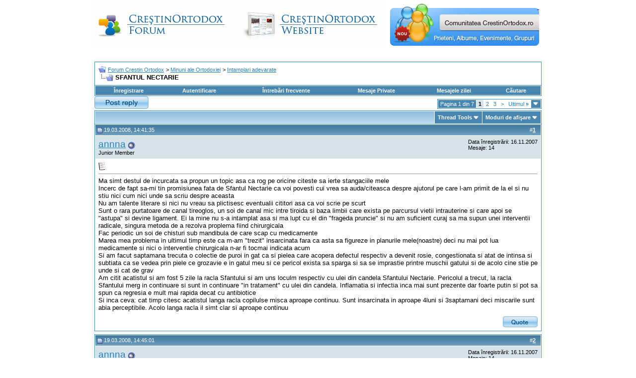

--- FILE ---
content_type: text/html; charset=ISO-8859-2
request_url: https://www.crestinortodox.ro/forum/showthread.php?s=4ec84ab4d50b4e15a95df67859d1d97c&t=3366
body_size: 18899
content:
<!DOCTYPE html PUBLIC "-//W3C//DTD XHTML 1.0 Transitional//EN" "http://www.w3.org/TR/xhtml1/DTD/xhtml1-transitional.dtd">
<html xmlns="http://www.w3.org/1999/xhtml" dir="ltr" lang="ro">
<head>
	<meta http-equiv="Content-Type" content="text/html; charset=ISO-8859-2" />
<meta name="generator" content="vBulletin 3.7.3" />

<meta name="keywords" content=" SFANTUL NECTARIE, crestinism, ortodox, ortodoxie, crestini, crestin" />
<meta name="description" content=" SFANTUL NECTARIE " />


<!-- CSS Stylesheet -->
<style type="text/css" id="vbulletin_css">
/**
* vBulletin 3.7.3 CSS
* Style: 'Default Style'; Style ID: 1
*/
body
{
	background: #FFFFFF;
	color: #000000;
	font: 10pt verdana, geneva, lucida, 'lucida grande', arial, helvetica, sans-serif;
	margin: 5px 10px 10px 10px;
	padding: 0px;
}
a:visited, body_avisited
{
	text-decoration: none;
}
.page
{
	background: #FFFFFF;
	color: #000000;
}
.page a:link, .page_alink
{
	color: #2982b6;
	text-decoration: udnerline;
}
.page a:visited, .page_avisited
{
	color: #1f5e83;
	text-decoration: underline;
}
.page a:hover, .page a:active, .page_ahover
{
	color: #2982b6;
	text-decoration: none;
}
td, th, p, li
{
	font: 10pt verdana, geneva, lucida, 'lucida grande', arial, helvetica, sans-serif;
}
.tborder
{
	background: transparent;
	color: #000000;
	border: 1px solid #3f90be;
}
.tcat
{
	background: #869BBF url(images/gradients/gradient_tcat.gif) repeat-x top left;
	color: #004976;
	font: bold 10pt verdana, geneva, lucida, 'lucida grande', arial, helvetica, sans-serif;
}
.tcat a:link, .tcat_alink
{
	color: #004976;
	text-decoration: none;
}
.tcat a:visited, .tcat_avisited
{
	color: #004976;
	text-decoration: none;
}
.tcat a:hover, .tcat a:active, .tcat_ahover
{
	color: #004976;
	text-decoration: underline;
}
.thead
{
	background: #5C7099 url(images/gradients/gradient_thead.gif) repeat-x top left;
	color: #FFFFFF;
	font: bold 11px tahoma, verdana, geneva, lucida, 'lucida grande', arial, helvetica, sans-serif;
}
.thead a:link, .thead_alink
{
	color: #FFFFFF;
}
.thead a:visited, .thead_avisited
{
	color: #FFFFFF;
}
.thead a:hover, .thead a:active, .thead_ahover
{
	color: #FFFFFF;
	text-decoration: underline;
}
.tfoot
{
	background: #70a7ca;
	color: #ffffff;
}
.tfoot a:link, .tfoot_alink
{
	color: #ffffff;
}
.tfoot a:visited, .tfoot_avisited
{
	color: #ffffff;
}
.tfoot a:hover, .tfoot a:active, .tfoot_ahover
{
	color: #ffffff;
	text-decoration: underline;
}
.alt1, .alt1Active
{
	background: #ffffff;
	color: #000000;
}
.alt2, .alt2Active
{
	background: #d6e3eb;
	color: #000000;
}
.inlinemod
{
	background: #FFFFCC;
	color: #000000;
}
.wysiwyg
{
	background: #F5F5FF;
	color: #000000;
	font: 10pt verdana, geneva, lucida, 'lucida grande', arial, helvetica, sans-serif;
	margin: 5px 10px 10px 10px;
	padding: 0px;
}
.wysiwyg a:link, .wysiwyg_alink
{
	color: #2982b6;
}
.wysiwyg a:visited, .wysiwyg_avisited
{
	color: #1f5e83;
}
.wysiwyg a:hover, .wysiwyg a:active, .wysiwyg_ahover
{
	color: #2982b6;
	text-decoration: underline;
}
textarea, .bginput
{
	font: 10pt verdana, geneva, lucida, 'lucida grande', arial, helvetica, sans-serif;
}
.bginput option, .bginput optgroup
{
	font-size: 10pt;
	font-family: verdana, geneva, lucida, 'lucida grande', arial, helvetica, sans-serif;
}
.button
{
	font: 11px verdana, geneva, lucida, 'lucida grande', arial, helvetica, sans-serif;
}
select
{
	font: 11px verdana, geneva, lucida, 'lucida grande', arial, helvetica, sans-serif;
}
option, optgroup
{
	font-size: 11px;
	font-family: verdana, geneva, lucida, 'lucida grande', arial, helvetica, sans-serif;
}
.smallfont
{
	font: 11px verdana, geneva, lucida, 'lucida grande', arial, helvetica, sans-serif;
}
.time
{
	color: #000000;
}
.navbar
{
	font: 11px verdana, geneva, lucida, 'lucida grande', arial, helvetica, sans-serif;
}
.highlight
{
	color: #cc0000;
	font-weight: bold;
}
.fjsel
{
	background: #457da1;
	color: #ffffff;
}
.fjdpth0
{
	background: #F7F7F7;
	color: #000000;
}
.panel
{
	background: #E4E7F5 url(images/gradients/gradient_panel.gif) repeat-x top left;
	color: #000000;
	padding: 10px;
	border: 2px outset;
}
.panelsurround
{
	background: #D1D4E0 url(images/gradients/gradient_panelsurround.gif) repeat-x top left;
	color: #000000;
}
legend
{
	color: #c2c2c2;
	font: 11px tahoma, verdana, geneva, lucida, 'lucida grande', arial, helvetica, sans-serif;
}
.vbmenu_control
{
	background: #4686b0;
	color: #fff;
	font: bold 11px tahoma, verdana, geneva, lucida, 'lucida grande', arial, helvetica, sans-serif;
	padding: 3px 6px 3px 6px;
	white-space: nowrap;
}
.vbmenu_control a:link, .vbmenu_control_alink
{
	color: #fff;
	text-decoration: none;
}
.vbmenu_control a:visited, .vbmenu_control_avisited
{
	color: #fff;
	text-decoration: none;
}
.vbmenu_control a:hover, .vbmenu_control a:active, .vbmenu_control_ahover
{
	color: #fff;
	text-decoration: underline;
}
.vbmenu_popup
{
	background: #FFFFFF;
	color: #000000;
	border: 1px solid #0B198C;
}
.vbmenu_option
{
	background: #eeeeee;
	color: #4686b0;
	font: 11px verdana, geneva, lucida, 'lucida grande', arial, helvetica, sans-serif;
	white-space: nowrap;
	cursor: pointer;
}
.vbmenu_option a:link, .vbmenu_option_alink
{
	color: #4686b0;
	text-decoration: none;
}
.vbmenu_option a:visited, .vbmenu_option_avisited
{
	color: #4686b0;
	text-decoration: none;
}
.vbmenu_option a:hover, .vbmenu_option a:active, .vbmenu_option_ahover
{
	color: #4686b0;
	text-decoration: none;
}
.vbmenu_hilite
{
	background: #dddddd;
	color: #4686b0;
	font: 11px verdana, geneva, lucida, 'lucida grande', arial, helvetica, sans-serif;
	white-space: nowrap;
	cursor: pointer;
}
.vbmenu_hilite a:link, .vbmenu_hilite_alink
{
	color: #4686b0;
	text-decoration: none;
}
.vbmenu_hilite a:visited, .vbmenu_hilite_avisited
{
	color: #4686b0;
	text-decoration: none;
}
.vbmenu_hilite a:hover, .vbmenu_hilite a:active, .vbmenu_hilite_ahover
{
	color: #4686b0;
	text-decoration: none;
}
/* ***** styling for 'big' usernames on postbit etc. ***** */
.bigusername { font-size: 14pt; }

/* ***** small padding on 'thead' elements ***** */
td.thead, th.thead, div.thead { padding: 4px; }

/* ***** basic styles for multi-page nav elements */
.pagenav a { text-decoration: none; }
.pagenav td { padding: 2px 4px 2px 4px; }

/* ***** de-emphasized text */
.shade, a.shade:link, a.shade:visited { color: #777777; text-decoration: none; }
a.shade:active, a.shade:hover { color: #FF4400; text-decoration: underline; }
.tcat .shade, .thead .shade, .tfoot .shade { color: #DDDDDD; }

/* ***** define margin and font-size for elements inside panels ***** */
.fieldset { margin-bottom: 6px; }
.fieldset, .fieldset td, .fieldset p, .fieldset li { font-size: 11px; }
</style>
<link rel="stylesheet" type="text/css" href="clientscript/vbulletin_important.css?v=373" />


<!-- / CSS Stylesheet -->

<script type="text/javascript" src="clientscript/yui/yahoo-dom-event/yahoo-dom-event.js?v=373"></script>
<script type="text/javascript" src="clientscript/yui/connection/connection-min.js?v=373"></script>
<script type="text/javascript">
<!--
var SESSIONURL = "s=dacc69521b86c07a81072ce9c9377d54&";
var SECURITYTOKEN = "guest";
var IMGDIR_MISC = "images/misc";
var vb_disable_ajax = parseInt("0", 10);
// -->
</script>
<script type="text/javascript" src="clientscript/vbulletin_global.js?v=373"></script>
<script type="text/javascript" src="clientscript/vbulletin_menu.js?v=373"></script>



<!--jsheader-->
<script async='async' src='https://www.googletagservices.com/tag/js/gpt.js'></script>
<script>
    var googletag = googletag || {};
    googletag.cmd = googletag.cmd || [];
</script>
<script>
googletag.cmd.push(function() {
    googletag.defineSlot('/11453545/CrestinOrtodox-Desktop-Top', [[970, 90], [728, 90]], 'div-gpt-ad-1477553394176-0').addService(googletag.pubads());
    googletag.defineSlot('/11453545/CrestinOrtodox-Desktop-Right1', [[300, 250], [300, 600]], 'div-gpt-ad-1477553300228-0').addService(googletag.pubads());
    googletag.pubads().enableSingleRequest();
    googletag.pubads().collapseEmptyDivs();
    googletag.enableServices();

});
</script>
<!--//jsheader-->
	<title> SFANTUL NECTARIE - Forum Crestin Ortodox</title>
	<script type="text/javascript" src="clientscript/vbulletin_post_loader.js?v=373"></script>
	<style type="text/css" id="vbulletin_showthread_css">
	<!--
	
	#links div { white-space: nowrap; }
	#links img { vertical-align: middle; }
	-->
	</style>
</head>
<body onload="">
<!-- logo -->
<a name="top"></a>
<table border="0" width="900px" cellpadding="0" cellspacing="0" align="center">
<tr>
	
       <td align="left"><a href="index.php?s=dacc69521b86c07a81072ce9c9377d54"><img src="images/misc/crestinortodoxlogo.gif" border="0" alt="Forum Crestin Ortodox" /></a></td>

	   <td align=""><a href="/"><img src="/forum/images/misc/crestinortodox-website.gif" border="0" alt="Crestin Ortodox" /></a></td>

       <td align="right">
<a href='/comunitate/' title='Intra pe Comunitatea CrestinOrtodox.ro'>
	<div style="height:86px;width:300px;overfloaw:hidden; background:url(/comunitate/images/comunitatea-crestina-300v2.png) 0 0px no-repeat; cursor:pointer;" 
		onmouseover="this.style.backgroundPosition='0 -86px'" 
		onmouseout="this.style.backgroundPosition='0 0px'"
		onclick="document.location.href='/comunitate/';"
	>&nbsp;</div>
</a>
</td>
		<td align="right" id="header_right_cell">
		&nbsp;
	</td>
</tr>
</table>
<!-- /logo -->
<br />

<table border="0" width="970px" cellpadding="0" cellspacing="0" align="center">
  <tr align="center" valign="middle">
    <td>
<!-- /11453545/CrestinOrtodox-Desktop-Top -->
<div id='div-gpt-ad-1477553394176-0'>
<script>
googletag.cmd.push(function() { googletag.display('div-gpt-ad-1477553394176-0'); });
</script>
</div>
    </td>
  </tr>
</table>


<!-- content table -->
<!-- open content container -->

<div align="center">
	<div class="page" style="width:950px; text-align:left">
		<div style="padding:0px 25px 0px 25px" align="left">





<br />

<!-- breadcrumb, login, pm info -->
<table class="tborder" cellpadding="6" cellspacing="1" border="0" width="100%" align="center">
<tr>
	<td class="alt1" width="100%">
		
			<table cellpadding="0" cellspacing="0" border="0">
			<tr valign="bottom">
				<td><a href="#" onclick="history.back(1); return false;"><img src="images/misc/navbits_start.gif" alt="Du-te înapoi" border="0" /></a></td>
				<td>&nbsp;</td>
				<td width="100%"><span class="navbar"><a href="index.php?s=dacc69521b86c07a81072ce9c9377d54" accesskey="1">Forum Crestin Ortodox</a></span> 
	<span class="navbar">&gt; <a href="forumdisplay.php?s=dacc69521b86c07a81072ce9c9377d54&amp;f=11">Minuni ale Ortodoxiei</a></span>


	<span class="navbar">&gt; <a href="forumdisplay.php?s=dacc69521b86c07a81072ce9c9377d54&amp;f=5035">Intamplari adevarate</a></span>

</td>
			</tr>
			<tr>
				<td class="navbar" style="font-size:10pt; padding-top:1px" colspan="3"><a href="/forum/showthread.php?s=4ec84ab4d50b4e15a95df67859d1d97c&amp;t=3366"><img class="inlineimg" src="images/misc/navbits_finallink_ltr.gif" alt="Reîncarc&#259; aceast&#259; pagin&#259;" border="0" /></a> <strong>
	 SFANTUL NECTARIE

</strong></td>
			</tr>
			</table>
		
	</td>

	<td class="alt2" nowrap="nowrap" style="padding:0px">
		<!-- login form -->
		<!--<form action="login.php?do=login" method="post" onsubmit="md5hash(vb_login_password, vb_login_md5password, vb_login_md5password_utf, 0)">
		<script type="text/javascript" src="clientscript/vbulletin_md5.js?v=373"></script>
		<table cellpadding="0" cellspacing="3" border="0">
		<tr>
			<td class="smallfont" style="white-space: nowrap;"><label for="navbar_username">Numele Utilizatorului</label></td>
			<td><input type="text" class="bginput" style="font-size: 11px" name="vb_login_username" id="navbar_username" size="10" accesskey="u" tabindex="101" value="Numele Utilizatorului" onfocus="if (this.value == 'Numele Utilizatorului') this.value = '';" /></td>
			<td class="smallfont" nowrap="nowrap"><label for="cb_cookieuser_navbar"><input type="checkbox" name="cookieuser" value="1" tabindex="103" id="cb_cookieuser_navbar" accesskey="c" />Re&#355;ine-m&#259;?</label></td>
		</tr>
		<tr>
			<td class="smallfont"><label for="navbar_password">Parolă</label></td>
			<td><input type="password" class="bginput" style="font-size: 11px" name="vb_login_password" id="navbar_password" size="10" tabindex="102" /></td>
			<td><input type="submit" class="button" value="Loghează-te" tabindex="104" title="Introduceţi numele dvs. de utilizator şi parola în căsuţele pentru logare, sau apăsaţi pe butonul 'înregistrare' pentru a vă crea un cont." accesskey="s" /></td>
		</tr>
		</table>
		<input type="hidden" name="s" value="dacc69521b86c07a81072ce9c9377d54" />
		<input type="hidden" name="securitytoken" value="guest" />
		<input type="hidden" name="do" value="login" />
		<input type="hidden" name="vb_login_md5password" />
		<input type="hidden" name="vb_login_md5password_utf" />
		</form>-->
		<!-- / login form -->
	</td>

</tr>
</table>
<!-- / breadcrumb, login, pm info -->

<!-- nav buttons bar -->
<div class="tborder" style="padding:1px; border-top-width:0px">
	<table cellpadding="0" cellspacing="0" border="0" width="100%" align="center">
	<tr align="center">
		
		
			<td class="vbmenu_control"><!--<a href="register.php?s=dacc69521b86c07a81072ce9c9377d54" rel="nofollow">Înregistrare</a>--><a href=" ../Inscriere.html" rel="nofollow">Înregistrare</a></td>
<td class="vbmenu_control"><a href="../Login.html">Autentificare</a></td>
		<td class="vbmenu_control"><a href="faq.php?s=dacc69521b86c07a81072ce9c9377d54" accesskey="5">Întrebări frecvente</a></td>
		
		
		
		<td class="vbmenu_control"><a href="private.php?s=dacc69521b86c07a81072ce9c9377d54">Mesaje Private</a></td>
		
			
				
				<td class="vbmenu_control"><a href="search.php?s=dacc69521b86c07a81072ce9c9377d54&amp;do=getdaily" accesskey="2">Mesajele zilei</a></td>
				
				<td id="navbar_search" class="vbmenu_control"><a href="search.php?s=dacc69521b86c07a81072ce9c9377d54" accesskey="4" rel="nofollow">C&#259;utare</a> </td>
			
			
		
		
		
		</tr>
	</table>
</div>
<!-- / nav buttons bar -->
<!-- aici banner -->






<!-- NAVBAR POPUP MENUS -->

	
	<!-- header quick search form -->
	<div class="vbmenu_popup" id="navbar_search_menu" style="display:none" align="left">
		<table cellpadding="4" cellspacing="1" border="0">
		<tr>
			<td class="thead">C&#259;utare în forumuri</td>
		</tr>
		<tr>
			<td class="vbmenu_option" title="nohilite">
				<form action="search.php?do=process" method="post">

					<input type="hidden" name="do" value="process" />
					<input type="hidden" name="quicksearch" value="1" />
					<input type="hidden" name="childforums" value="1" />
					<input type="hidden" name="exactname" value="1" />
					<input type="hidden" name="s" value="dacc69521b86c07a81072ce9c9377d54" />
					<input type="hidden" name="securitytoken" value="guest" />
					<div><input type="text" class="bginput" name="query" size="25" tabindex="1001" /><input type="submit" class="button" value="Du-te" tabindex="1004" /></div>
					<div style="margin-top:6px">
						<label for="rb_nb_sp0"><input type="radio" name="showposts" value="0" id="rb_nb_sp0" tabindex="1002" checked="checked" />Show Threads</label>
						&nbsp;
						<label for="rb_nb_sp1"><input type="radio" name="showposts" value="1" id="rb_nb_sp1" tabindex="1003" />Show Posts</label>
					</div>
				</form>
			</td>
		</tr>
		
		<tr>
			<td class="vbmenu_option"><a href="tags.php?s=dacc69521b86c07a81072ce9c9377d54" rel="nofollow">Tag Search</a></td>
		</tr>
		
		<tr>
			<td class="vbmenu_option"><a href="search.php?s=dacc69521b86c07a81072ce9c9377d54" accesskey="4" rel="nofollow">C&#259;utare avansat&#259;</a></td>
		</tr>
		
		</table>
	</div>
	<!-- / header quick search form -->
	

	
<!-- / NAVBAR POPUP MENUS -->

<!-- PAGENAV POPUP -->
	<div class="vbmenu_popup" id="pagenav_menu" style="display:none">
		<table cellpadding="4" cellspacing="1" border="0">
		<tr>
			<td class="thead" nowrap="nowrap">Go to Page...</td>
		</tr>
		<tr>
			<td class="vbmenu_option" title="nohilite">
			<form action="index.php" method="get" onsubmit="return this.gotopage()" id="pagenav_form">
				<input type="text" class="bginput" id="pagenav_itxt" style="font-size:11px" size="4" />
				<input type="button" class="button" id="pagenav_ibtn" value="Du-te" />
			</form>
			</td>
		</tr>
		</table>
	</div>
<!-- / PAGENAV POPUP -->








<a name="poststop" id="poststop"></a>

<!-- controls above postbits -->
<table cellpadding="0" cellspacing="0" border="0" width="100%" style="margin-bottom:3px">
<tr valign="bottom">

	
		<td class="smallfont"><a href="newreply.php?s=dacc69521b86c07a81072ce9c9377d54&amp;do=newreply&amp;noquote=1&amp;p=65330" rel="nofollow"><img src="images/buttons/reply.gif" alt="R&#259;spunde" border="0" /></a></td>
	
	<td align="right"><div class="pagenav" align="right">
<table class="tborder" cellpadding="3" cellspacing="1" border="0">
<tr>
	<td class="vbmenu_control" style="font-weight:normal">Pagina 1 din 7</td>
	
	
		<td class="alt2"><span class="smallfont" title="Sunt ar&#259;tate rezultatele de la 1 la 10 din 61"><strong>1</strong></span></td>
 <td class="alt1"><a class="smallfont" href="showthread.php?s=dacc69521b86c07a81072ce9c9377d54&amp;t=3366&amp;page=2" title="Arat&#259; rezultatele de la 11 la 20 din 61">2</a></td><td class="alt1"><a class="smallfont" href="showthread.php?s=dacc69521b86c07a81072ce9c9377d54&amp;t=3366&amp;page=3" title="Arat&#259; rezultatele de la 21 la 30 din 61">3</a></td>
	<td class="alt1"><a class="smallfont" href="showthread.php?s=dacc69521b86c07a81072ce9c9377d54&amp;t=3366&amp;page=2" title="Următoarea pagină - Rezultatele de la 11 la 20 din 61">&gt;</a></td>
	<td class="alt1" nowrap="nowrap"><a class="smallfont" href="showthread.php?s=dacc69521b86c07a81072ce9c9377d54&amp;t=3366&amp;page=7" title="Ultima pagină - Rezultatele de la 61 la 61 din 61">Ultimul <strong>&raquo;</strong></a></td>
	<td class="vbmenu_control" title="showthread.php?s=dacc69521b86c07a81072ce9c9377d54&amp;t=3366"><a name="PageNav"></a></td>
</tr>
</table>
</div></td>
</tr>
</table>
<!-- / controls above postbits -->

<!-- toolbar -->
<table class="tborder" cellpadding="6" cellspacing="1" border="0" width="100%" align="center" style="border-bottom-width:0px">
<tr>
	<td class="tcat" width="100%">
		<div class="smallfont">
		
		&nbsp;
		</div>
	</td>
	<td class="vbmenu_control" id="threadtools" nowrap="nowrap">
		<a href="/forum/showthread.php?t=3366&amp;nojs=1#goto_threadtools">Thread Tools</a>
		<script type="text/javascript"> vbmenu_register("threadtools"); </script>
	</td>
	
	<!--
	
	-->
	
	<td class="vbmenu_control" id="displaymodes" nowrap="nowrap">
		<a href="/forum/showthread.php?t=3366&amp;nojs=1#goto_displaymodes">Moduri de afişare</a>
		<script type="text/javascript"> vbmenu_register("displaymodes"); </script>
	</td>
	

	

</tr>
</table>
<!-- / toolbar -->



<!-- end content table -->

		</div>
	</div>
</div>

<!-- / close content container -->
<!-- / end content table -->





<div id="posts"><!-- post #65330 -->

	<!-- open content container -->

<div align="center">
	<div class="page" style="width:950px; text-align:left">
		<div style="padding:0px 25px 0px 25px" align="left">

	<div id="edit65330" style="padding:0px 0px 6px 0px">
	<!-- this is not the last post shown on the page -->



<table class="tborder" id="post65330" cellpadding="6" cellspacing="1" border="0" width="100%" align="center">
<tr>
	<td class="thead" >
		<div class="normal" style="float:right">
			&nbsp;
			#<a href="showpost.php?s=dacc69521b86c07a81072ce9c9377d54&amp;p=65330&amp;postcount=1" target="new" rel="nofollow" id="postcount65330" name="1"><strong>1</strong></a> &nbsp;
			
			
			
			
			
		</div>

		<div class="normal">
			<!-- status icon and date -->
			<a name="post65330"><img class="inlineimg" src="images/statusicon/post_old.gif" alt="Vechi" border="0" /></a>
			
				19.03.2008, 14:41:35
			
			
			<!-- / status icon and date -->
		</div>
	</td>
</tr>
<tr>
	<td class="alt2" style="padding:0px">
		<!-- user info -->
		<table cellpadding="0" cellspacing="6" border="0" width="100%">
		<tr>
			
			<td nowrap="nowrap">

				<div id="postmenu_65330">
					
					<a class="bigusername" href="member.php?s=dacc69521b86c07a81072ce9c9377d54&amp;u=6886">annna</a>
					<img class="inlineimg" src="images/statusicon/user_offline.gif" alt="annna is offline" border="0" />


					<script type="text/javascript"> vbmenu_register("postmenu_65330", true); </script>
					
				</div>

				<div class="smallfont">Junior Member</div>
				
				

			</td>
			<td width="100%">&nbsp;</td>
			<td valign="top" nowrap="nowrap">

				<div class="smallfont">
					<div>Data înregistrării: 16.11.2007</div>
					
					
					
					<div>
						Mesaje: 14
					</div>
					
					
					
					
					<div>    </div>
				</div>

			</td>
		</tr>
		</table>
		<!-- / user info -->
	</td>
</tr>
<tr>
	
	<td class="alt1" id="td_post_65330">
		
	<!-- message, attachments, sig -->

		

		
			<!-- icon and title -->
			<div class="smallfont">
				<img class="inlineimg" src="images/icons/icon1.gif" alt="Implicit" border="0" />
				
			</div>
			<hr size="1" style="color:transparent; background-color:transparent" />
			<!-- / icon and title -->
		

		<!-- message -->
		<div id="post_message_65330">
			
			Ma simt destul de incurcata sa propun un topic asa ca rog pe oricine citeste sa ierte stangaciile mele<br />
Incerc de fapt sa-mi tin promisiunea fata de Sfantul Nectarie ca voi povesti cui vrea sa auda/citeasca despre ajutorul pe care l-am primit de la el si nu stiu nici cum nici unde sa scriu despre aceasta<br />
Nu am talente literare si nici nu vreau sa plictisesc eventualii cititori asa ca voi scrie pe scurt<br />
Sunt o rara purtatoare de canal tireoglos, un soi de canal mic intre tiroida si baza limbii care exista pe parcursul vietii intrauterine si care apoi se &quot;astupa&quot; si devine ligament. Ei la mine nu s-a intamplat asa si ma lupt cu el din &quot;frageda pruncie&quot; si nu am suficient curaj sa ma supun unei interventii radicale, singura metoda de a rezolva proplema fiind chirurgicala<br />
Fac periodic un soi de chisturi sub mandibula de care scap cu medicamente<br />
Marea mea problema in ultimul timp este ca m-am &quot;trezit&quot; insarcinata fara ca asta sa figureze in planurile mele(noastre) deci nu mai pot lua medicamente si nici o interventie chirurgicala n-ar fi tocmai indicata acum<br />
Si am facut saptamana trecuta o colectie de puroi in gat ca si pielea care acopera defectul respectiv a devenit rosie, congestionata si atat de intinsa si subtiata ca se vedea prin piele ce grozavie e in gatul meu si ce pericol exista sa sparga si sa se imprastie printre muschii gatului si de acolo cine stie pe unde si cat de grav<br />
Am citit acatistul si am fost 5  zile la racla Sfantului si am uns loculm respectiv cu ulei din candela Sfantului Nectarie. Pericolul a trecut, la racla Sfantului merg in continuare si sunt in continuare &quot;in tratament&quot; cu ulei din candela. Inflamatia si infectia inca mai sunt prezente dar foarte putin si pot sa spun ca regresia e mult mai rapida decat cu antibiotice<br />
Si inca ceva: cat timp citesc acatistul langa racla copilulse misca aproape continuu. Sunt insarcinata in aproape 4luni si 3saptamani deci miscarile sunt abia perceptibile. Acolo langa racla il simt clar si aproape continuu<br />

		</div>
		<!-- / message -->

		

		
		

		

		

		

		<div style="margin-top: 10px" align="right">
			<!-- controls -->
			
			
			
				<a href="newreply.php?s=dacc69521b86c07a81072ce9c9377d54&amp;do=newreply&amp;p=65330" rel="nofollow"><img src="images/buttons/quote.gif" alt="Reply With Quote" border="0" /></a>
			
			
			
			
			
			
			
				
			
			
			<!-- / controls -->
		</div>

	<!-- message, attachments, sig -->

	</td>
</tr>
</table>


<!-- post 65330 popup menu -->
<div class="vbmenu_popup" id="postmenu_65330_menu" style="display:none;">
	<table cellpadding="4" cellspacing="1" border="0">
	<tr>
		<td class="thead">annna</td>
	</tr>
	
		<tr><td class="vbmenu_option"><a href="member.php?s=dacc69521b86c07a81072ce9c9377d54&amp;u=6886">View Public Profile</a></td></tr>
	
	
		<tr><td class="vbmenu_option"><a href="private.php?s=dacc69521b86c07a81072ce9c9377d54&amp;do=newpm&amp;u=6886" rel="nofollow">Trimite un mesaj privat pentru annna</a></td></tr>
	
	
	
	
		<tr><td class="vbmenu_option"><a href="search.php?s=dacc69521b86c07a81072ce9c9377d54&amp;do=finduser&amp;u=6886" rel="nofollow">Caută toate mesajele de annna</a></td></tr>
	
	
	
	</table>
</div>
<!-- / post 65330 popup menu -->


	</div>
	
		</div>
	</div>
</div>

<!-- / close content container -->

<!-- / post #65330 --><!-- post #65331 -->

	<!-- open content container -->

<div align="center">
	<div class="page" style="width:950px; text-align:left">
		<div style="padding:0px 25px 0px 25px" align="left">

	<div id="edit65331" style="padding:0px 0px 6px 0px">
	<!-- this is not the last post shown on the page -->



<table class="tborder" id="post65331" cellpadding="6" cellspacing="1" border="0" width="100%" align="center">
<tr>
	<td class="thead" >
		<div class="normal" style="float:right">
			&nbsp;
			#<a href="showpost.php?s=dacc69521b86c07a81072ce9c9377d54&amp;p=65331&amp;postcount=2" target="new" rel="nofollow" id="postcount65331" name="2"><strong>2</strong></a> &nbsp;
			
			
			
			
			
		</div>

		<div class="normal">
			<!-- status icon and date -->
			<a name="post65331"><img class="inlineimg" src="images/statusicon/post_old.gif" alt="Vechi" border="0" /></a>
			
				19.03.2008, 14:45:01
			
			
			<!-- / status icon and date -->
		</div>
	</td>
</tr>
<tr>
	<td class="alt2" style="padding:0px">
		<!-- user info -->
		<table cellpadding="0" cellspacing="6" border="0" width="100%">
		<tr>
			
			<td nowrap="nowrap">

				<div id="postmenu_65331">
					
					<a class="bigusername" href="member.php?s=dacc69521b86c07a81072ce9c9377d54&amp;u=6886">annna</a>
					<img class="inlineimg" src="images/statusicon/user_offline.gif" alt="annna is offline" border="0" />


					<script type="text/javascript"> vbmenu_register("postmenu_65331", true); </script>
					
				</div>

				<div class="smallfont">Junior Member</div>
				
				

			</td>
			<td width="100%">&nbsp;</td>
			<td valign="top" nowrap="nowrap">

				<div class="smallfont">
					<div>Data înregistrării: 16.11.2007</div>
					
					
					
					<div>
						Mesaje: 14
					</div>
					
					
					
					
					<div>    </div>
				</div>

			</td>
		</tr>
		</table>
		<!-- / user info -->
	</td>
</tr>
<tr>
	
	<td class="alt1" id="td_post_65331">
		
	<!-- message, attachments, sig -->

		

		
			<!-- icon and title -->
			<div class="smallfont">
				<img class="inlineimg" src="images/icons/icon1.gif" alt="Implicit" border="0" />
				
			</div>
			<hr size="1" style="color:transparent; background-color:transparent" />
			<!-- / icon and title -->
		

		<!-- message -->
		<div id="post_message_65331">
			
			abia acum vad ca a mai propus cineva discutii despre Sfantul Nectarie<br />
imi cer scuze ca n-am scris acolo; nu ma prea descurc pe forum
		</div>
		<!-- / message -->

		

		
		

		

		

		

		<div style="margin-top: 10px" align="right">
			<!-- controls -->
			
			
			
				<a href="newreply.php?s=dacc69521b86c07a81072ce9c9377d54&amp;do=newreply&amp;p=65331" rel="nofollow"><img src="images/buttons/quote.gif" alt="Reply With Quote" border="0" /></a>
			
			
			
			
			
			
			
				
			
			
			<!-- / controls -->
		</div>

	<!-- message, attachments, sig -->

	</td>
</tr>
</table>


<!-- post 65331 popup menu -->
<div class="vbmenu_popup" id="postmenu_65331_menu" style="display:none;">
	<table cellpadding="4" cellspacing="1" border="0">
	<tr>
		<td class="thead">annna</td>
	</tr>
	
		<tr><td class="vbmenu_option"><a href="member.php?s=dacc69521b86c07a81072ce9c9377d54&amp;u=6886">View Public Profile</a></td></tr>
	
	
		<tr><td class="vbmenu_option"><a href="private.php?s=dacc69521b86c07a81072ce9c9377d54&amp;do=newpm&amp;u=6886" rel="nofollow">Trimite un mesaj privat pentru annna</a></td></tr>
	
	
	
	
		<tr><td class="vbmenu_option"><a href="search.php?s=dacc69521b86c07a81072ce9c9377d54&amp;do=finduser&amp;u=6886" rel="nofollow">Caută toate mesajele de annna</a></td></tr>
	
	
	
	</table>
</div>
<!-- / post 65331 popup menu -->


	</div>
	
		</div>
	</div>
</div>

<!-- / close content container -->

<!-- / post #65331 --><!-- post #80470 -->

	<!-- open content container -->

<div align="center">
	<div class="page" style="width:950px; text-align:left">
		<div style="padding:0px 25px 0px 25px" align="left">

	<div id="edit80470" style="padding:0px 0px 6px 0px">
	<!-- this is not the last post shown on the page -->



<table class="tborder" id="post80470" cellpadding="6" cellspacing="1" border="0" width="100%" align="center">
<tr>
	<td class="thead" >
		<div class="normal" style="float:right">
			&nbsp;
			#<a href="showpost.php?s=dacc69521b86c07a81072ce9c9377d54&amp;p=80470&amp;postcount=3" target="new" rel="nofollow" id="postcount80470" name="3"><strong>3</strong></a> &nbsp;
			
			
			
			
			
		</div>

		<div class="normal">
			<!-- status icon and date -->
			<a name="post80470"><img class="inlineimg" src="images/statusicon/post_old.gif" alt="Vechi" border="0" /></a>
			
				27.06.2008, 14:58:25
			
			
			<!-- / status icon and date -->
		</div>
	</td>
</tr>
<tr>
	<td class="alt2" style="padding:0px">
		<!-- user info -->
		<table cellpadding="0" cellspacing="6" border="0" width="100%">
		<tr>
			
			<td nowrap="nowrap">

				<div id="postmenu_80470">
					
					<a class="bigusername" href="member.php?s=dacc69521b86c07a81072ce9c9377d54&amp;u=9153">SimonelSim</a>
					<img class="inlineimg" src="images/statusicon/user_offline.gif" alt="SimonelSim is offline" border="0" />


					<script type="text/javascript"> vbmenu_register("postmenu_80470", true); </script>
					
				</div>

				<div class="smallfont">Junior Member</div>
				
				

			</td>
			<td width="100%">&nbsp;</td>
			<td valign="top" nowrap="nowrap">

				<div class="smallfont">
					<div>Data înregistrării: 27.06.2008</div>
					
					
					
					<div>
						Mesaje: 1
					</div>
					
					
					
					
					<div>    </div>
				</div>

			</td>
		</tr>
		</table>
		<!-- / user info -->
	</td>
</tr>
<tr>
	
	<td class="alt1" id="td_post_80470">
		
	<!-- message, attachments, sig -->

		

		
			<!-- icon and title -->
			<div class="smallfont">
				<img class="inlineimg" src="images/icons/icon1.gif" alt="Implicit" border="0" />
				
			</div>
			<hr size="1" style="color:transparent; background-color:transparent" />
			<!-- / icon and title -->
		

		<!-- message -->
		<div id="post_message_80470">
			
			Daca ne rugam cu credinta si cu lacrimi, Sfantul Nectarie ne ajuta!<br />
Este si cazul meu, ca si al multor altor oameni despre care am citit. Prima data am auzit de Sfantul Nectarie in urma cu doar cateva luni, cand o maicuta i-a dat mamei mele acatistul Sfantului. Tatal meu era atunci grav bolnav. La numai 53 de ani doctorii i-au pus un diagnostic nemilos:stenoza aortica. Trebuia operat pe cord deschis. era singura lui sansa de a trai. Am primit vestea cu frica si cu lacrimi. Era totusi vorba despre o interventie pe inima. De parca nu ar fi fost destul, tatal meu mai capatase si o infectie grava localizata tot pe inima. Aceasta boala i-a dat dureri articulare si musculare cumplite,nu mai putea respira aproape deloc,timp de doua saptamani a dormit cate 10-15 minute pe noapte si numai in sezut. Era cumplit iar noi eram legati si de maini si de picioare. Am aflat despre un doctor pe care il pomenesc mereu in rugaciunile mele, dar caruia nu-i pot da numele pentru ca nu i-am cerut permisiunea. Profeseaza la Spitalul Militar din<br />
 Bucuresti si sigur se recunoaste in aceste randuri. Desi am ajuns cu greu la el pentru ca e foarte aglomerat, Dumnezeu a vrut ca el sa fie cel care aici,pe pamant ,ne-a ajutat. Spun asta deoarece din ceruri am primit ajutor divin cum nici nu speram ca se va intampla vreodata. In situatia data, sperantele noastre se amestecau cu lacrimile de durere. Singurul lucru care ne-a mai ramas atunci de facut a fost sa ne rugam. Eu si mama mea am inceput sa il rugam pe Dumnezeu sa faca o minune si sa nu-l ia pe tata asa de devreme. Eu cred ca Dumnezeu ne-a trimis ajutorul lui prin Sfantul Nectarie. In focul acestor grele incercari am avut un vis,iar in acel vis tatal meu mi-a promis ca se va face bine. Mi-a dat speranta visul meu. Stiam ca nu era inselaciune diavoleasca. Incercarea cea grea nu a fost operatia in sine,care a decurs bine ci faptul ca la doua saptamamani dupa interventie,tata a facut un stop cardiac de 10 minute si inca trei de cateva secunde. Atunci<br />
 am crezut ca totul se prabuseste,atunci ne-a fost teama ca-l vom pierde. Mama traia cu calante,fratele meu statea mai mult la spital decat acasa iar pe mine m-a coplesit durerea. Ca prin minune,exact asa cum il rugasem noi pe Dumnezeu, tata si-a revenit. Infectia de la inima s-a vindecat, i-a fost montat un stimulator cardiac, noua valva functioneaza cum trebuie. De cateva zile a venit acasa si e foarte bucuros. E adevarat ca el e un om activ de felul lui si ca ii e greu sa nu poata face tot ce facea inainte de operatie, motiv pentru care nu prea sta el degeaba, dar se simte din ce in ce mai bine atat fizic cat si psihic. A suferit si de o depresie post-operatorie si nu e de mirare, atata timp cat a stat in spital aproape 3 luni si a avut complicatii peste complicatii. Acum, slava Domnului, putem sa ne bucuram. Ne-am rugat de Mantuitorul IIsus Hristos,la Fecioara Maria,la toate puterile ceresti si ne-au ajutat. Sfantul Nectarie a mijlocit pentru noi in<br />
 tot acest timp. Am simtit ajutorul lui cel sfant si sper sa ma ajute Dumnezeu sa ma tin de toate promisiunile pe care i le-am facut. Rugati-va lui cu credinta si va va ajuta. Mergeti la mostele lui,in tara sau in Grecia,daca puteti. Nu va pierdeti speranta si credeti in El. Dumnezeu sa va ajute. Cu drag, Simona Dumitru, Rm. Sarat, jud Buzau
		</div>
		<!-- / message -->

		

		
		

		

		

		

		<div style="margin-top: 10px" align="right">
			<!-- controls -->
			
			
			
				<a href="newreply.php?s=dacc69521b86c07a81072ce9c9377d54&amp;do=newreply&amp;p=80470" rel="nofollow"><img src="images/buttons/quote.gif" alt="Reply With Quote" border="0" /></a>
			
			
			
			
			
			
			
				
			
			
			<!-- / controls -->
		</div>

	<!-- message, attachments, sig -->

	</td>
</tr>
</table>


<!-- post 80470 popup menu -->
<div class="vbmenu_popup" id="postmenu_80470_menu" style="display:none;">
	<table cellpadding="4" cellspacing="1" border="0">
	<tr>
		<td class="thead">SimonelSim</td>
	</tr>
	
		<tr><td class="vbmenu_option"><a href="member.php?s=dacc69521b86c07a81072ce9c9377d54&amp;u=9153">View Public Profile</a></td></tr>
	
	
		<tr><td class="vbmenu_option"><a href="private.php?s=dacc69521b86c07a81072ce9c9377d54&amp;do=newpm&amp;u=9153" rel="nofollow">Trimite un mesaj privat pentru SimonelSim</a></td></tr>
	
	
	
	
		<tr><td class="vbmenu_option"><a href="search.php?s=dacc69521b86c07a81072ce9c9377d54&amp;do=finduser&amp;u=9153" rel="nofollow">Caută toate mesajele de SimonelSim</a></td></tr>
	
	
	
	</table>
</div>
<!-- / post 80470 popup menu -->


	</div>
	
		</div>
	</div>
</div>

<!-- / close content container -->

<!-- / post #80470 --><!-- post #80472 -->

	<!-- open content container -->

<div align="center">
	<div class="page" style="width:950px; text-align:left">
		<div style="padding:0px 25px 0px 25px" align="left">

	<div id="edit80472" style="padding:0px 0px 6px 0px">
	<!-- this is not the last post shown on the page -->



<table class="tborder" id="post80472" cellpadding="6" cellspacing="1" border="0" width="100%" align="center">
<tr>
	<td class="thead" >
		<div class="normal" style="float:right">
			&nbsp;
			#<a href="showpost.php?s=dacc69521b86c07a81072ce9c9377d54&amp;p=80472&amp;postcount=4" target="new" rel="nofollow" id="postcount80472" name="4"><strong>4</strong></a> &nbsp;
			
			
			
			
			
		</div>

		<div class="normal">
			<!-- status icon and date -->
			<a name="post80472"><img class="inlineimg" src="images/statusicon/post_old.gif" alt="Vechi" border="0" /></a>
			
				27.06.2008, 15:17:41
			
			
			<!-- / status icon and date -->
		</div>
	</td>
</tr>
<tr>
	<td class="alt2" style="padding:0px">
		<!-- user info -->
		<table cellpadding="0" cellspacing="6" border="0" width="100%">
		<tr>
			<td class="alt2"><a href="member.php?s=dacc69521b86c07a81072ce9c9377d54&amp;u=2339"><img src="image.php?s=dacc69521b86c07a81072ce9c9377d54&amp;u=2339&amp;dateline=1231766299" width="64" height="80" alt="costel's Avatar" border="0" /></a></td>
			<td nowrap="nowrap">

				<div id="postmenu_80472">
					
					<a class="bigusername" href="member.php?s=dacc69521b86c07a81072ce9c9377d54&amp;u=2339">costel</a>
					<img class="inlineimg" src="images/statusicon/user_offline.gif" alt="costel is offline" border="0" />


					<script type="text/javascript"> vbmenu_register("postmenu_80472", true); </script>
					
				</div>

				<div class="smallfont">Senior Member</div>
				
				

			</td>
			<td width="100%">&nbsp;</td>
			<td valign="top" nowrap="nowrap">

				<div class="smallfont">
					<div>Data înregistrării: 22.09.2006</div>
					
					
					
					<div>
						Mesaje: 4.824
					</div>
					
					
					
					
					<div>    </div>
				</div>

			</td>
		</tr>
		</table>
		<!-- / user info -->
	</td>
</tr>
<tr>
	
	<td class="alt1" id="td_post_80472">
		
	<!-- message, attachments, sig -->

		

		
			<!-- icon and title -->
			<div class="smallfont">
				<img class="inlineimg" src="images/icons/icon1.gif" alt="Implicit" border="0" />
				
			</div>
			<hr size="1" style="color:transparent; background-color:transparent" />
			<!-- / icon and title -->
		

		<!-- message -->
		<div id="post_message_80472">
			
			De marturii vii avem nevoie. Multumim Simona pentru aceste randuri. Crestinul trist, crestinul care nu raspandeste in jurul sau bucuria vietii si curajul in confruntarea cu greutatile de zi cu zi contrazice credinta pe care o marturiseste. Caci credinta crestina inseamna puterea lui Dumnezeu in noi, biruinta lumii, bucuria vietii.
		</div>
		<!-- / message -->

		

		
		

		

		

		

		<div style="margin-top: 10px" align="right">
			<!-- controls -->
			
			
			
				<a href="newreply.php?s=dacc69521b86c07a81072ce9c9377d54&amp;do=newreply&amp;p=80472" rel="nofollow"><img src="images/buttons/quote.gif" alt="Reply With Quote" border="0" /></a>
			
			
			
			
			
			
			
				
			
			
			<!-- / controls -->
		</div>

	<!-- message, attachments, sig -->

	</td>
</tr>
</table>


<!-- post 80472 popup menu -->
<div class="vbmenu_popup" id="postmenu_80472_menu" style="display:none;">
	<table cellpadding="4" cellspacing="1" border="0">
	<tr>
		<td class="thead">costel</td>
	</tr>
	
		<tr><td class="vbmenu_option"><a href="member.php?s=dacc69521b86c07a81072ce9c9377d54&amp;u=2339">View Public Profile</a></td></tr>
	
	
		<tr><td class="vbmenu_option"><a href="private.php?s=dacc69521b86c07a81072ce9c9377d54&amp;do=newpm&amp;u=2339" rel="nofollow">Trimite un mesaj privat pentru costel</a></td></tr>
	
	
	
	
		<tr><td class="vbmenu_option"><a href="search.php?s=dacc69521b86c07a81072ce9c9377d54&amp;do=finduser&amp;u=2339" rel="nofollow">Caută toate mesajele de costel</a></td></tr>
	
	
	
	</table>
</div>
<!-- / post 80472 popup menu -->


	</div>
	
		</div>
	</div>
</div>

<!-- / close content container -->

<!-- / post #80472 --><!-- post #83397 -->

	<!-- open content container -->

<div align="center">
	<div class="page" style="width:950px; text-align:left">
		<div style="padding:0px 25px 0px 25px" align="left">

	<div id="edit83397" style="padding:0px 0px 6px 0px">
	<!-- this is not the last post shown on the page -->



<table class="tborder" id="post83397" cellpadding="6" cellspacing="1" border="0" width="100%" align="center">
<tr>
	<td class="thead" >
		<div class="normal" style="float:right">
			&nbsp;
			#<a href="showpost.php?s=dacc69521b86c07a81072ce9c9377d54&amp;p=83397&amp;postcount=5" target="new" rel="nofollow" id="postcount83397" name="5"><strong>5</strong></a> &nbsp;
			
			
			
			
			
		</div>

		<div class="normal">
			<!-- status icon and date -->
			<a name="post83397"><img class="inlineimg" src="images/statusicon/post_old.gif" alt="Vechi" border="0" /></a>
			
				18.07.2008, 12:57:19
			
			
			<!-- / status icon and date -->
		</div>
	</td>
</tr>
<tr>
	<td class="alt2" style="padding:0px">
		<!-- user info -->
		<table cellpadding="0" cellspacing="6" border="0" width="100%">
		<tr>
			
			<td nowrap="nowrap">

				<div id="postmenu_83397">
					
					<a class="bigusername" href="member.php?s=dacc69521b86c07a81072ce9c9377d54&amp;u=5582">alexandra28again</a>
					<img class="inlineimg" src="images/statusicon/user_offline.gif" alt="alexandra28again is offline" border="0" />


					<script type="text/javascript"> vbmenu_register("postmenu_83397", true); </script>
					
				</div>

				<div class="smallfont">Senior Member</div>
				
				

			</td>
			<td width="100%">&nbsp;</td>
			<td valign="top" nowrap="nowrap">

				<div class="smallfont">
					<div>Data înregistrării: 18.07.2007</div>
					<div>Locaţie: aaaaa</div>
					
					
					<div>
						Mesaje: 614
					</div>
					
					
					
					
					<div>    </div>
				</div>

			</td>
		</tr>
		</table>
		<!-- / user info -->
	</td>
</tr>
<tr>
	
	<td class="alt1" id="td_post_83397">
		
	<!-- message, attachments, sig -->

		

		
			<!-- icon and title -->
			<div class="smallfont">
				<img class="inlineimg" src="images/icons/icon1.gif" alt="Implicit" border="0" />
				
			</div>
			<hr size="1" style="color:transparent; background-color:transparent" />
			<!-- / icon and title -->
		

		<!-- message -->
		<div id="post_message_83397">
			
			 multumim Simona pentru povestea ta minunata.Laudat sa fie Sfantul Nectarie caci de multe minuni si vindecari am auzit din partea lui.
		</div>
		<!-- / message -->

		

		
		

		

		

		

		<div style="margin-top: 10px" align="right">
			<!-- controls -->
			
			
			
				<a href="newreply.php?s=dacc69521b86c07a81072ce9c9377d54&amp;do=newreply&amp;p=83397" rel="nofollow"><img src="images/buttons/quote.gif" alt="Reply With Quote" border="0" /></a>
			
			
			
			
			
			
			
				
			
			
			<!-- / controls -->
		</div>

	<!-- message, attachments, sig -->

	</td>
</tr>
</table>


<!-- post 83397 popup menu -->
<div class="vbmenu_popup" id="postmenu_83397_menu" style="display:none;">
	<table cellpadding="4" cellspacing="1" border="0">
	<tr>
		<td class="thead">alexandra28again</td>
	</tr>
	
		<tr><td class="vbmenu_option"><a href="member.php?s=dacc69521b86c07a81072ce9c9377d54&amp;u=5582">View Public Profile</a></td></tr>
	
	
		<tr><td class="vbmenu_option"><a href="private.php?s=dacc69521b86c07a81072ce9c9377d54&amp;do=newpm&amp;u=5582" rel="nofollow">Trimite un mesaj privat pentru alexandra28again</a></td></tr>
	
	
	
	
		<tr><td class="vbmenu_option"><a href="search.php?s=dacc69521b86c07a81072ce9c9377d54&amp;do=finduser&amp;u=5582" rel="nofollow">Caută toate mesajele de alexandra28again</a></td></tr>
	
	
	
	</table>
</div>
<!-- / post 83397 popup menu -->


	</div>
	
		</div>
	</div>
</div>

<!-- / close content container -->

<!-- / post #83397 --><!-- post #83648 -->

	<!-- open content container -->

<div align="center">
	<div class="page" style="width:950px; text-align:left">
		<div style="padding:0px 25px 0px 25px" align="left">

	<div id="edit83648" style="padding:0px 0px 6px 0px">
	<!-- this is not the last post shown on the page -->



<table class="tborder" id="post83648" cellpadding="6" cellspacing="1" border="0" width="100%" align="center">
<tr>
	<td class="thead" >
		<div class="normal" style="float:right">
			&nbsp;
			#<a href="showpost.php?s=dacc69521b86c07a81072ce9c9377d54&amp;p=83648&amp;postcount=6" target="new" rel="nofollow" id="postcount83648" name="6"><strong>6</strong></a> &nbsp;
			
			
			
			
			
		</div>

		<div class="normal">
			<!-- status icon and date -->
			<a name="post83648"><img class="inlineimg" src="images/statusicon/post_old.gif" alt="Vechi" border="0" /></a>
			
				19.07.2008, 15:18:51
			
			
			<!-- / status icon and date -->
		</div>
	</td>
</tr>
<tr>
	<td class="alt2" style="padding:0px">
		<!-- user info -->
		<table cellpadding="0" cellspacing="6" border="0" width="100%">
		<tr>
			
			<td nowrap="nowrap">

				<div id="postmenu_83648">
					
					<a class="bigusername" href="member.php?s=dacc69521b86c07a81072ce9c9377d54&amp;u=7769">livadarufelix</a>
					<img class="inlineimg" src="images/statusicon/user_offline.gif" alt="livadarufelix is offline" border="0" />


					<script type="text/javascript"> vbmenu_register("postmenu_83648", true); </script>
					
				</div>

				<div class="smallfont">Member</div>
				
				

			</td>
			<td width="100%">&nbsp;</td>
			<td valign="top" nowrap="nowrap">

				<div class="smallfont">
					<div>Data înregistrării: 21.01.2008</div>
					
					
					
					<div>
						Mesaje: 33
					</div>
					
					
					
					
					<div>    </div>
				</div>

			</td>
		</tr>
		</table>
		<!-- / user info -->
	</td>
</tr>
<tr>
	
	<td class="alt1" id="td_post_83648">
		
	<!-- message, attachments, sig -->

		

		
			<!-- icon and title -->
			<div class="smallfont">
				<img class="inlineimg" src="images/icons/icon1.gif" alt="Implicit" border="0" />
				
			</div>
			<hr size="1" style="color:transparent; background-color:transparent" />
			<!-- / icon and title -->
		

		<!-- message -->
		<div id="post_message_83648">
			
			<div style="margin:20px; margin-top:5px; ">
	<div class="smallfont" style="margin-bottom:2px">Citat:</div>
	<table cellpadding="6" cellspacing="0" border="0" width="100%">
	<tr>
		<td class="alt2" style="border:1px inset">
			
				<div>
					În prealabil postat de <strong>SimonelSim</strong>
					
				</div>
				<div style="font-style:italic">Daca ne rugam cu credinta si cu lacrimi, Sfantul Nectarie ne ajuta!<br />
Este si cazul meu, ca si al multor altor oameni despre care am citit. Prima data am auzit de Sfantul Nectarie in urma cu doar cateva luni, cand o maicuta i-a dat mamei mele acatistul Sfantului. Tatal meu era atunci grav bolnav. La numai 53 de ani doctorii i-au pus un diagnostic nemilos:stenoza aortica. Trebuia operat pe cord deschis. era singura lui sansa de a trai. Am primit vestea cu frica si cu lacrimi. Era totusi vorba despre o interventie pe inima. De parca nu ar fi fost destul, tatal meu mai capatase si o infectie grava localizata tot pe inima. Aceasta boala i-a dat dureri articulare si musculare cumplite,nu mai putea respira aproape deloc,timp de doua saptamani a dormit cate 10-15 minute pe noapte si numai in sezut. Era cumplit iar noi eram legati si de maini si de picioare. Am aflat despre un doctor pe care il pomenesc mereu in rugaciunile mele, dar caruia nu-i pot da numele pentru ca nu i-am cerut permisiunea. Profeseaza la Spitalul Militar din<br />
 Bucuresti si sigur se recunoaste in aceste randuri. Desi am ajuns cu greu la el pentru ca e foarte aglomerat, Dumnezeu a vrut ca el sa fie cel care aici,pe pamant ,ne-a ajutat. Spun asta deoarece din ceruri am primit ajutor divin cum nici nu speram ca se va intampla vreodata. In situatia data, sperantele noastre se amestecau cu lacrimile de durere. Singurul lucru care ne-a mai ramas atunci de facut a fost sa ne rugam. Eu si mama mea am inceput sa il rugam pe Dumnezeu sa faca o minune si sa nu-l ia pe tata asa de devreme. Eu cred ca Dumnezeu ne-a trimis ajutorul lui prin Sfantul Nectarie. In focul acestor grele incercari am avut un vis,iar in acel vis tatal meu mi-a promis ca se va face bine. Mi-a dat speranta visul meu. Stiam ca nu era inselaciune diavoleasca. Incercarea cea grea nu a fost operatia in sine,care a decurs bine ci faptul ca la doua saptamamani dupa interventie,tata a facut un stop cardiac de 10 minute si inca trei de cateva secunde. Atunci<br />
 am crezut ca totul se prabuseste,atunci ne-a fost teama ca-l vom pierde. Mama traia cu calante,fratele meu statea mai mult la spital decat acasa iar pe mine m-a coplesit durerea. Ca prin minune,exact asa cum il rugasem noi pe Dumnezeu, tata si-a revenit. Infectia de la inima s-a vindecat, i-a fost montat un stimulator cardiac, noua valva functioneaza cum trebuie. De cateva zile a venit acasa si e foarte bucuros. E adevarat ca el e un om activ de felul lui si ca ii e greu sa nu poata face tot ce facea inainte de operatie, motiv pentru care nu prea sta el degeaba, dar se simte din ce in ce mai bine atat fizic cat si psihic. A suferit si de o depresie post-operatorie si nu e de mirare, atata timp cat a stat in spital aproape 3 luni si a avut complicatii peste complicatii. Acum, slava Domnului, putem sa ne bucuram. Ne-am rugat de Mantuitorul IIsus Hristos,la Fecioara Maria,la toate puterile ceresti si ne-au ajutat. Sfantul Nectarie a mijlocit pentru noi in<br />
 tot acest timp. Am simtit ajutorul lui cel sfant si sper sa ma ajute Dumnezeu sa ma tin de toate promisiunile pe care i le-am facut. Rugati-va lui cu credinta si va va ajuta. Mergeti la mostele lui,in tara sau in Grecia,daca puteti. Nu va pierdeti speranta si credeti in El. Dumnezeu sa va ajute. Cu drag, Simona Dumitru, Rm. Sarat, jud Buzau</div>
			
		</td>
	</tr>
	</table>
</div>Ai putea sa gasesti o modalitate sa pui aici pe forum Acatistul Sfantului Nectarie?Eu nu il am. Si cred ca mi-ar fi de folos!
		</div>
		<!-- / message -->

		

		
		

		

		

		

		<div style="margin-top: 10px" align="right">
			<!-- controls -->
			
			
			
				<a href="newreply.php?s=dacc69521b86c07a81072ce9c9377d54&amp;do=newreply&amp;p=83648" rel="nofollow"><img src="images/buttons/quote.gif" alt="Reply With Quote" border="0" /></a>
			
			
			
			
			
			
			
				
			
			
			<!-- / controls -->
		</div>

	<!-- message, attachments, sig -->

	</td>
</tr>
</table>


<!-- post 83648 popup menu -->
<div class="vbmenu_popup" id="postmenu_83648_menu" style="display:none;">
	<table cellpadding="4" cellspacing="1" border="0">
	<tr>
		<td class="thead">livadarufelix</td>
	</tr>
	
		<tr><td class="vbmenu_option"><a href="member.php?s=dacc69521b86c07a81072ce9c9377d54&amp;u=7769">View Public Profile</a></td></tr>
	
	
		<tr><td class="vbmenu_option"><a href="private.php?s=dacc69521b86c07a81072ce9c9377d54&amp;do=newpm&amp;u=7769" rel="nofollow">Trimite un mesaj privat pentru livadarufelix</a></td></tr>
	
	
	
	
		<tr><td class="vbmenu_option"><a href="search.php?s=dacc69521b86c07a81072ce9c9377d54&amp;do=finduser&amp;u=7769" rel="nofollow">Caută toate mesajele de livadarufelix</a></td></tr>
	
	
	
	</table>
</div>
<!-- / post 83648 popup menu -->


	</div>
	
		</div>
	</div>
</div>

<!-- / close content container -->

<!-- / post #83648 --><!-- post #83651 -->

	<!-- open content container -->

<div align="center">
	<div class="page" style="width:950px; text-align:left">
		<div style="padding:0px 25px 0px 25px" align="left">

	<div id="edit83651" style="padding:0px 0px 6px 0px">
	<!-- this is not the last post shown on the page -->



<table class="tborder" id="post83651" cellpadding="6" cellspacing="1" border="0" width="100%" align="center">
<tr>
	<td class="thead" >
		<div class="normal" style="float:right">
			&nbsp;
			#<a href="showpost.php?s=dacc69521b86c07a81072ce9c9377d54&amp;p=83651&amp;postcount=7" target="new" rel="nofollow" id="postcount83651" name="7"><strong>7</strong></a> &nbsp;
			
			
			
			
			
		</div>

		<div class="normal">
			<!-- status icon and date -->
			<a name="post83651"><img class="inlineimg" src="images/statusicon/post_old.gif" alt="Vechi" border="0" /></a>
			
				19.07.2008, 15:30:06
			
			
			<!-- / status icon and date -->
		</div>
	</td>
</tr>
<tr>
	<td class="alt2" style="padding:0px">
		<!-- user info -->
		<table cellpadding="0" cellspacing="6" border="0" width="100%">
		<tr>
			<td class="alt2"><a href="member.php?s=dacc69521b86c07a81072ce9c9377d54&amp;u=2339"><img src="image.php?s=dacc69521b86c07a81072ce9c9377d54&amp;u=2339&amp;dateline=1231766299" width="64" height="80" alt="costel's Avatar" border="0" /></a></td>
			<td nowrap="nowrap">

				<div id="postmenu_83651">
					
					<a class="bigusername" href="member.php?s=dacc69521b86c07a81072ce9c9377d54&amp;u=2339">costel</a>
					<img class="inlineimg" src="images/statusicon/user_offline.gif" alt="costel is offline" border="0" />


					<script type="text/javascript"> vbmenu_register("postmenu_83651", true); </script>
					
				</div>

				<div class="smallfont">Senior Member</div>
				
				

			</td>
			<td width="100%">&nbsp;</td>
			<td valign="top" nowrap="nowrap">

				<div class="smallfont">
					<div>Data înregistrării: 22.09.2006</div>
					
					
					
					<div>
						Mesaje: 4.824
					</div>
					
					
					
					
					<div>    </div>
				</div>

			</td>
		</tr>
		</table>
		<!-- / user info -->
	</td>
</tr>
<tr>
	
	<td class="alt1" id="td_post_83651">
		
	<!-- message, attachments, sig -->

		

		
			<!-- icon and title -->
			<div class="smallfont">
				<img class="inlineimg" src="images/icons/icon1.gif" alt="Implicit" border="0" />
				
			</div>
			<hr size="1" style="color:transparent; background-color:transparent" />
			<!-- / icon and title -->
		

		<!-- message -->
		<div id="post_message_83651">
			
			Felix, iata link-ul pentru acatistul Sfantului Nectarie: <br />
<a href="http://www.crestinortodox.ro/forum/../acatiste/acatistul-sfantului-nectarie-67076.html" target="_blank">http://www.crestinortodox.ro/acatiste/acatistul-sfantului-nectarie-67076.html</a>
		</div>
		<!-- / message -->

		

		
		

		

		

		

		<div style="margin-top: 10px" align="right">
			<!-- controls -->
			
			
			
				<a href="newreply.php?s=dacc69521b86c07a81072ce9c9377d54&amp;do=newreply&amp;p=83651" rel="nofollow"><img src="images/buttons/quote.gif" alt="Reply With Quote" border="0" /></a>
			
			
			
			
			
			
			
				
			
			
			<!-- / controls -->
		</div>

	<!-- message, attachments, sig -->

	</td>
</tr>
</table>


<!-- post 83651 popup menu -->
<div class="vbmenu_popup" id="postmenu_83651_menu" style="display:none;">
	<table cellpadding="4" cellspacing="1" border="0">
	<tr>
		<td class="thead">costel</td>
	</tr>
	
		<tr><td class="vbmenu_option"><a href="member.php?s=dacc69521b86c07a81072ce9c9377d54&amp;u=2339">View Public Profile</a></td></tr>
	
	
		<tr><td class="vbmenu_option"><a href="private.php?s=dacc69521b86c07a81072ce9c9377d54&amp;do=newpm&amp;u=2339" rel="nofollow">Trimite un mesaj privat pentru costel</a></td></tr>
	
	
	
	
		<tr><td class="vbmenu_option"><a href="search.php?s=dacc69521b86c07a81072ce9c9377d54&amp;do=finduser&amp;u=2339" rel="nofollow">Caută toate mesajele de costel</a></td></tr>
	
	
	
	</table>
</div>
<!-- / post 83651 popup menu -->


	</div>
	
		</div>
	</div>
</div>

<!-- / close content container -->

<!-- / post #83651 --><!-- post #83665 -->

	<!-- open content container -->

<div align="center">
	<div class="page" style="width:950px; text-align:left">
		<div style="padding:0px 25px 0px 25px" align="left">

	<div id="edit83665" style="padding:0px 0px 6px 0px">
	<!-- this is not the last post shown on the page -->



<table class="tborder" id="post83665" cellpadding="6" cellspacing="1" border="0" width="100%" align="center">
<tr>
	<td class="thead" >
		<div class="normal" style="float:right">
			&nbsp;
			#<a href="showpost.php?s=dacc69521b86c07a81072ce9c9377d54&amp;p=83665&amp;postcount=8" target="new" rel="nofollow" id="postcount83665" name="8"><strong>8</strong></a> &nbsp;
			
			
			
			
			
		</div>

		<div class="normal">
			<!-- status icon and date -->
			<a name="post83665"><img class="inlineimg" src="images/statusicon/post_old.gif" alt="Vechi" border="0" /></a>
			
				19.07.2008, 16:32:33
			
			
			<!-- / status icon and date -->
		</div>
	</td>
</tr>
<tr>
	<td class="alt2" style="padding:0px">
		<!-- user info -->
		<table cellpadding="0" cellspacing="6" border="0" width="100%">
		<tr>
			
			<td nowrap="nowrap">

				<div id="postmenu_83665">
					
					<a class="bigusername" href="member.php?s=dacc69521b86c07a81072ce9c9377d54&amp;u=5582">alexandra28again</a>
					<img class="inlineimg" src="images/statusicon/user_offline.gif" alt="alexandra28again is offline" border="0" />


					<script type="text/javascript"> vbmenu_register("postmenu_83665", true); </script>
					
				</div>

				<div class="smallfont">Senior Member</div>
				
				

			</td>
			<td width="100%">&nbsp;</td>
			<td valign="top" nowrap="nowrap">

				<div class="smallfont">
					<div>Data înregistrării: 18.07.2007</div>
					<div>Locaţie: aaaaa</div>
					
					
					<div>
						Mesaje: 614
					</div>
					
					
					
					
					<div>    </div>
				</div>

			</td>
		</tr>
		</table>
		<!-- / user info -->
	</td>
</tr>
<tr>
	
	<td class="alt1" id="td_post_83665">
		
	<!-- message, attachments, sig -->

		

		
			<!-- icon and title -->
			<div class="smallfont">
				<img class="inlineimg" src="images/icons/icon1.gif" alt="Implicit" border="0" />
				
			</div>
			<hr size="1" style="color:transparent; background-color:transparent" />
			<!-- / icon and title -->
		

		<!-- message -->
		<div id="post_message_83665">
			
			 si o rugaciune a Sfantului Nectarie<br />
<br />
<br />
Rugaciune catre Sf. Nectarie <br />
<br />
O, preasfinte si intru tot laudate, mare facatorule de minuni Nectarie, primeste aceasta putina rugaciune de la noi, nevrednicii robi, caci catre tine, ca de la un adevarat izvor de tamaduiri si grabnic folositor si ajutator preaminunat scapand, si catre sfant chipul icoanei tale privind, cu lacrimi fierbinti ne rugam tie: Vezi, sfinte, durerile noastre, vezi saracia si ticalosia noastra. Vezi ranile sufletelor si ale trupurilor noastre. Rugamu-ne tie, Nectarie Sfinte, sarguieste de ne ajuta cu neincetatele si sfintele tale rugaciuni, si ne sprijineste pe noi, robii tai. Ia aminte la suspinele noastre si nu trece cu vederea pre noi, ticalosii si scarbitii, ca stim, sfinte al lui Dumnezeu, ca de ai si patimit grele prigoniri pentru dragostea lui Hristos, dar prin ele ai aflat dar de la Dumnezeu si astazi luminat vietuiesti intru &amp;Atilde;&amp;reg;mparatia cea gatita sfintilor, fiindca ne-am incredintat ca si dupa mutarea ta din viata aceasta trecatoare, cine a nazuit la ajutorul tau si cu credinta ti s-a rugat, nu a ramas neajutat. Ca cine te-a chemat pe tine, de minuni facatorule, si l-ai trecut cu vederea? Sau cui, intru dureri fiind, si spre ajutorul tau alergand, nu i-ai usurat suferinta? <br />
Minunile si ajutorul tau ne-au facut si pe noi, ticalosii si scarbitii, sa te chemam intru ajutor. Auzit-am ca trupul tau a ramas neputrezit, pentru a intari in noi credinta in inviere. Auzit-am si ca din dragoste pentru norodul credincios, mai apoi L-ai rugat pe Dumnezeu ca binecuvantarea sfintelor tale moaste sa se raspandeasca in toata lumea. Stim, o, alesule ierarhe, de multimea tamaduirilor pe care le-ai savarsit, nou doctor fara de arginti aratandu-te. Nu cunoastem nici suferinta si nici durere, pe care sa nu le poti alina. Nu cunoastem nici o boala careia tu sa nu ii poti aduce tamaduire, daca tamaduirea este spre mantuirea celor ce se roaga tie. Dar mai mult decat atat, nu numai ca ai tamaduit boli despre care doctorii ziceau ca nu pot fi tamaduite, ci si pe multi bolnavi i-ai ajutat a se intari in credinta si in rabdare, si sa ia plata de la Dumnezeu pentru osteneala lor. Si acestia, fara sa primeasca tamaduirea trupeasca, au primit tamaduirea sufleteasca si i-au multumit Domnului ca prin ghimpele bolii au fost adusi de la iubirea acestei lumi la iubirea celor sfinte, de la calea cea larga a patimilor la calea cea ingusta a mantuirii. <br />
Aceste minuni ale tale, sfinte, ne-au facut si pe noi a crede ca la orice facere de bine esti gata ajutator si grabnic folositor si sprijin minunat. Drept aceea, suntem incredintati ca pe tot cela ce alearga la tine, cerand cu credinta ajutor, nu-l treci cu vederea. Pentru aceasta si noi credem ca si acum acelasi esti, sfinte, precum atunci cand i-ai ajutat pe cei care au alergat la tine. Slaba este credinta noastra, dar fiind scarbiti si pagubiti, la tine alergam cu credinta si cu lacrimi. Ingenunchind, rugamu-ne tie, Sfinte Ierarhe Nectarie, sa te rogi pentru noi lui Hristos Fiul lui Dumnezeu, Cela ce n-a trecut cu vederea rugaciunile tale cele jertfelnice, ci te-a ascultat si te-a intarit si te-a primit in cerestile locasuri. <br />
Catre Acela roaga-te, ca sa fim si noi ajutati si miluiti pentru rugaciunile tale, si din pagube si necazuri izbaviti, ca sa laudam si sa binecuvantam si sa slavim intru tot laudatul si prea puternicul nume al Tatalui si al Fiului si al Sfantului Duh, acum si pururea si in vecii vecilor. Amin.
		</div>
		<!-- / message -->

		

		
		

		

		

		

		<div style="margin-top: 10px" align="right">
			<!-- controls -->
			
			
			
				<a href="newreply.php?s=dacc69521b86c07a81072ce9c9377d54&amp;do=newreply&amp;p=83665" rel="nofollow"><img src="images/buttons/quote.gif" alt="Reply With Quote" border="0" /></a>
			
			
			
			
			
			
			
				
			
			
			<!-- / controls -->
		</div>

	<!-- message, attachments, sig -->

	</td>
</tr>
</table>


<!-- post 83665 popup menu -->
<div class="vbmenu_popup" id="postmenu_83665_menu" style="display:none;">
	<table cellpadding="4" cellspacing="1" border="0">
	<tr>
		<td class="thead">alexandra28again</td>
	</tr>
	
		<tr><td class="vbmenu_option"><a href="member.php?s=dacc69521b86c07a81072ce9c9377d54&amp;u=5582">View Public Profile</a></td></tr>
	
	
		<tr><td class="vbmenu_option"><a href="private.php?s=dacc69521b86c07a81072ce9c9377d54&amp;do=newpm&amp;u=5582" rel="nofollow">Trimite un mesaj privat pentru alexandra28again</a></td></tr>
	
	
	
	
		<tr><td class="vbmenu_option"><a href="search.php?s=dacc69521b86c07a81072ce9c9377d54&amp;do=finduser&amp;u=5582" rel="nofollow">Caută toate mesajele de alexandra28again</a></td></tr>
	
	
	
	</table>
</div>
<!-- / post 83665 popup menu -->


	</div>
	
		</div>
	</div>
</div>

<!-- / close content container -->

<!-- / post #83665 --><!-- post #149277 -->

	<!-- open content container -->

<div align="center">
	<div class="page" style="width:950px; text-align:left">
		<div style="padding:0px 25px 0px 25px" align="left">

	<div id="edit149277" style="padding:0px 0px 6px 0px">
	<!-- this is not the last post shown on the page -->



<table class="tborder" id="post149277" cellpadding="6" cellspacing="1" border="0" width="100%" align="center">
<tr>
	<td class="thead" >
		<div class="normal" style="float:right">
			&nbsp;
			#<a href="showpost.php?s=dacc69521b86c07a81072ce9c9377d54&amp;p=149277&amp;postcount=9" target="new" rel="nofollow" id="postcount149277" name="9"><strong>9</strong></a> &nbsp;
			
			
			
			
			
		</div>

		<div class="normal">
			<!-- status icon and date -->
			<a name="post149277"><img class="inlineimg" src="images/statusicon/post_old.gif" alt="Vechi" border="0" /></a>
			
				30.06.2009, 21:32:27
			
			
			<!-- / status icon and date -->
		</div>
	</td>
</tr>
<tr>
	<td class="alt2" style="padding:0px">
		<!-- user info -->
		<table cellpadding="0" cellspacing="6" border="0" width="100%">
		<tr>
			
			<td nowrap="nowrap">

				<div id="postmenu_149277">
					
					<a class="bigusername" href="member.php?s=dacc69521b86c07a81072ce9c9377d54&amp;u=8350">tigerAvalo9</a>
					<img class="inlineimg" src="images/statusicon/user_offline.gif" alt="tigerAvalo9 is offline" border="0" />


					<script type="text/javascript"> vbmenu_register("postmenu_149277", true); </script>
					
				</div>

				<div class="smallfont">Banned</div>
				
				

			</td>
			<td width="100%">&nbsp;</td>
			<td valign="top" nowrap="nowrap">

				<div class="smallfont">
					<div>Data înregistrării: 28.03.2008</div>
					<div>Locaţie: Galati</div>
					
					<div>Religia: Ortodox</div>
					<div>
						Mesaje: 2.448
					</div>
					
					
					
					
					<div>    </div>
				</div>

			</td>
		</tr>
		</table>
		<!-- / user info -->
	</td>
</tr>
<tr>
	
	<td class="alt1" id="td_post_149277">
		
	<!-- message, attachments, sig -->

		

		
			<!-- icon and title -->
			<div class="smallfont">
				<img class="inlineimg" src="images/icons/icon1.gif" alt="Implicit" border="0" />
				
			</div>
			<hr size="1" style="color:transparent; background-color:transparent" />
			<!-- / icon and title -->
		

		<!-- message -->
		<div id="post_message_149277">
			
			Daca ceri cu credinta vei avea.Asta e deviza la Sfantul Nectarie.Eu am cerut si am avut .Mari sunt Sfintii intru puterile Lor .DOAMNE AJUTA!
		</div>
		<!-- / message -->

		

		
		

		

		

		

		<div style="margin-top: 10px" align="right">
			<!-- controls -->
			
			
			
				<a href="newreply.php?s=dacc69521b86c07a81072ce9c9377d54&amp;do=newreply&amp;p=149277" rel="nofollow"><img src="images/buttons/quote.gif" alt="Reply With Quote" border="0" /></a>
			
			
			
			
			
			
			
				
			
			
			<!-- / controls -->
		</div>

	<!-- message, attachments, sig -->

	</td>
</tr>
</table>


<!-- post 149277 popup menu -->
<div class="vbmenu_popup" id="postmenu_149277_menu" style="display:none;">
	<table cellpadding="4" cellspacing="1" border="0">
	<tr>
		<td class="thead">tigerAvalo9</td>
	</tr>
	
		<tr><td class="vbmenu_option"><a href="member.php?s=dacc69521b86c07a81072ce9c9377d54&amp;u=8350">View Public Profile</a></td></tr>
	
	
	
	
	
		<tr><td class="vbmenu_option"><a href="search.php?s=dacc69521b86c07a81072ce9c9377d54&amp;do=finduser&amp;u=8350" rel="nofollow">Caută toate mesajele de tigerAvalo9</a></td></tr>
	
	
	
	</table>
</div>
<!-- / post 149277 popup menu -->


	</div>
	
		</div>
	</div>
</div>

<!-- / close content container -->

<!-- / post #149277 --><!-- post #166088 -->

	<!-- open content container -->

<div align="center">
	<div class="page" style="width:950px; text-align:left">
		<div style="padding:0px 25px 0px 25px" align="left">

	<div id="edit166088" style="padding:0px 0px 6px 0px">
	



<table class="tborder" id="post166088" cellpadding="6" cellspacing="1" border="0" width="100%" align="center">
<tr>
	<td class="thead" >
		<div class="normal" style="float:right">
			&nbsp;
			#<a href="showpost.php?s=dacc69521b86c07a81072ce9c9377d54&amp;p=166088&amp;postcount=10" target="new" rel="nofollow" id="postcount166088" name="10"><strong>10</strong></a> &nbsp;
			
			
			
			
			
		</div>

		<div class="normal">
			<!-- status icon and date -->
			<a name="post166088"><img class="inlineimg" src="images/statusicon/post_old.gif" alt="Vechi" border="0" /></a>
			
				14.09.2009, 12:03:53
			
			
			<!-- / status icon and date -->
		</div>
	</td>
</tr>
<tr>
	<td class="alt2" style="padding:0px">
		<!-- user info -->
		<table cellpadding="0" cellspacing="6" border="0" width="100%">
		<tr>
			
			<td nowrap="nowrap">

				<div id="postmenu_166088">
					
					<a class="bigusername" href="member.php?s=dacc69521b86c07a81072ce9c9377d54&amp;u=19059">gbystef</a>
					<img class="inlineimg" src="images/statusicon/user_offline.gif" alt="gbystef is offline" border="0" />


					<script type="text/javascript"> vbmenu_register("postmenu_166088", true); </script>
					
				</div>

				<div class="smallfont">Junior Member</div>
				
				

			</td>
			<td width="100%">&nbsp;</td>
			<td valign="top" nowrap="nowrap">

				<div class="smallfont">
					<div>Data înregistrării: 14.09.2009</div>
					
					
					
					<div>
						Mesaje: 3
					</div>
					
					
					
					
					<div>    </div>
				</div>

			</td>
		</tr>
		</table>
		<!-- / user info -->
	</td>
</tr>
<tr>
	
	<td class="alt1" id="td_post_166088">
		
	<!-- message, attachments, sig -->

		

		
			<!-- icon and title -->
			<div class="smallfont">
				<img class="inlineimg" src="images/icons/icon7.gif" alt="Smile" border="0" />
				<strong>ajutorul Sf. Nectarie</strong>
			</div>
			<hr size="1" style="color:transparent; background-color:transparent" />
			<!-- / icon and title -->
		

		<!-- message -->
		<div id="post_message_166088">
			
			Datorita Sf. Nectarie sotul meu si-a gasit un loc de munca foarte bun.Acest ajutor a venit exact atunci cand aveam cel mai mult nevoie.La noi in Iasi este o biserica in care se gaseste un fragment din Sfintele Sale moaste si in fiecare luni seara se citeste acatistul Sf. Nectarie. Luand parte la citirea acatistului te simti mai linistit , calm , impacat cu tine insuti, optimist. Rugandu-te cu credinta si speranta Sf. Nectarie si crezand in minunile Sale sigur vei fi ascultat si ajutat in toate.Multumim pentru tot ajutorul primit de la Sf.Nectarie!!!Doamne ajuta!!
		</div>
		<!-- / message -->

		

		
		

		

		

		

		<div style="margin-top: 10px" align="right">
			<!-- controls -->
			
			
			
				<a href="newreply.php?s=dacc69521b86c07a81072ce9c9377d54&amp;do=newreply&amp;p=166088" rel="nofollow"><img src="images/buttons/quote.gif" alt="Reply With Quote" border="0" /></a>
			
			
			
			
			
			
			
				
			
			
			<!-- / controls -->
		</div>

	<!-- message, attachments, sig -->

	</td>
</tr>
</table>


<!-- post 166088 popup menu -->
<div class="vbmenu_popup" id="postmenu_166088_menu" style="display:none;">
	<table cellpadding="4" cellspacing="1" border="0">
	<tr>
		<td class="thead">gbystef</td>
	</tr>
	
		<tr><td class="vbmenu_option"><a href="member.php?s=dacc69521b86c07a81072ce9c9377d54&amp;u=19059">View Public Profile</a></td></tr>
	
	
		<tr><td class="vbmenu_option"><a href="private.php?s=dacc69521b86c07a81072ce9c9377d54&amp;do=newpm&amp;u=19059" rel="nofollow">Trimite un mesaj privat pentru gbystef</a></td></tr>
	
	
	
	
		<tr><td class="vbmenu_option"><a href="search.php?s=dacc69521b86c07a81072ce9c9377d54&amp;do=finduser&amp;u=19059" rel="nofollow">Caută toate mesajele de gbystef</a></td></tr>
	
	
	
	</table>
</div>
<!-- / post 166088 popup menu -->


	</div>
	
		</div>
	</div>
</div>

<!-- / close content container -->

<!-- / post #166088 --><div id="lastpost"></div></div>

<!-- start content table -->
<!-- open content container -->

<div align="center">
	<div class="page" style="width:950px; text-align:left">
		<div style="padding:0px 25px 0px 25px" align="left">

<!-- / start content table -->

<!-- controls below postbits -->
<table cellpadding="0" cellspacing="0" border="0" width="100%" style="margin-top:-3px">
<tr valign="top">
	
		<td class="smallfont"><a href="newreply.php?s=dacc69521b86c07a81072ce9c9377d54&amp;do=newreply&amp;noquote=1&amp;p=166088" rel="nofollow"><img src="images/buttons/reply.gif" alt="R&#259;spunde" border="0" /></a></td>
	
	
		<td align="right"><div class="pagenav" align="right">
<table class="tborder" cellpadding="3" cellspacing="1" border="0">
<tr>
	<td class="vbmenu_control" style="font-weight:normal">Pagina 1 din 7</td>
	
	
		<td class="alt2"><span class="smallfont" title="Sunt ar&#259;tate rezultatele de la 1 la 10 din 61"><strong>1</strong></span></td>
 <td class="alt1"><a class="smallfont" href="showthread.php?s=dacc69521b86c07a81072ce9c9377d54&amp;t=3366&amp;page=2" title="Arat&#259; rezultatele de la 11 la 20 din 61">2</a></td><td class="alt1"><a class="smallfont" href="showthread.php?s=dacc69521b86c07a81072ce9c9377d54&amp;t=3366&amp;page=3" title="Arat&#259; rezultatele de la 21 la 30 din 61">3</a></td>
	<td class="alt1"><a class="smallfont" href="showthread.php?s=dacc69521b86c07a81072ce9c9377d54&amp;t=3366&amp;page=2" title="Următoarea pagină - Rezultatele de la 11 la 20 din 61">&gt;</a></td>
	<td class="alt1" nowrap="nowrap"><a class="smallfont" href="showthread.php?s=dacc69521b86c07a81072ce9c9377d54&amp;t=3366&amp;page=7" title="Ultima pagină - Rezultatele de la 61 la 61 din 61">Ultimul <strong>&raquo;</strong></a></td>
	<td class="vbmenu_control" title="showthread.php?s=dacc69521b86c07a81072ce9c9377d54&amp;t=3366"><a name="PageNav"></a></td>
</tr>
</table>
</div>
		
		</td>
	
</tr>
</table>
<!-- / controls below postbits -->










<!-- lightbox scripts -->
	<script type="text/javascript" src="clientscript/vbulletin_lightbox.js?v=373"></script>
	<script type="text/javascript">
	<!--
	vBulletin.register_control("vB_Lightbox_Container", "posts", 1);
	//-->
	</script>
<!-- / lightbox scripts -->







<!-- next / previous links -->
	<br />
	<div class="smallfont" align="center">
		<strong>&laquo;</strong>
			<a href="showthread.php?s=dacc69521b86c07a81072ce9c9377d54&amp;t=3366&amp;goto=nextoldest" rel="nofollow">Subiectul precedent</a>
			|
			<a href="showthread.php?s=dacc69521b86c07a81072ce9c9377d54&amp;t=3366&amp;goto=nextnewest" rel="nofollow">Următorul subiect</a>
		<strong>&raquo;</strong>
	</div>
<!-- / next / previous links -->





<!-- popup menu contents -->
<br />

<!-- thread tools menu -->
<div class="vbmenu_popup" id="threadtools_menu" style="display:none">
<form action="postings.php?t=3366&amp;pollid=" method="post" name="threadadminform">
	<table cellpadding="4" cellspacing="1" border="0">
	<tr>
		<td class="thead">Thread Tools<a name="goto_threadtools"></a></td>
	</tr>
	<tr>
		<td class="vbmenu_option"><img class="inlineimg" src="images/buttons/printer.gif" alt="Arată versiunea printabilă" /> <a href="printthread.php?s=dacc69521b86c07a81072ce9c9377d54&amp;t=3366" accesskey="3" rel="nofollow">Arată versiunea printabilă</a></td>
	</tr>
	<tr>
		<td class="vbmenu_option"><img class="inlineimg" src="images/buttons/sendtofriend.gif" alt="Email this Page" /> <a href="sendmessage.php?s=dacc69521b86c07a81072ce9c9377d54&amp;do=sendtofriend&amp;t=3366" rel="nofollow">Email this Page</a></td>
	</tr>
	
	
	
	</table>
</form>
</div>
<!-- / thread tools menu -->

<!-- **************************************************** -->

<!-- thread display mode menu -->
<div class="vbmenu_popup" id="displaymodes_menu" style="display:none">
	<table cellpadding="4" cellspacing="1" border="0">
	<tr>
		<td class="thead">Moduri de afişare<a name="goto_displaymodes"></a></td>
	</tr>
	<tr>
	
		<td class="vbmenu_option" title="nohilite"><img class="inlineimg" src="images/buttons/mode_linear.gif" alt="Mod linear" /> <strong>Mod linear</strong></td>
	
	</tr>
	<tr>
	
		<td class="vbmenu_option"><img class="inlineimg" src="images/buttons/mode_hybrid.gif" alt="Mod hibrid" /> <a href="showthread.php?s=dacc69521b86c07a81072ce9c9377d54&amp;mode=hybrid&amp;t=3366">Schimbă în modul hibrid</a></td>
	
	</tr>
	<tr>
	
		<td class="vbmenu_option"><img class="inlineimg" src="images/buttons/mode_threaded.gif" alt="Threaded Mode" /> <a href="showthread.php?s=dacc69521b86c07a81072ce9c9377d54&amp;p=65330&amp;mode=threaded#post65330">Schimbă în modul fir</a></td>
	
	</tr>
	</table>
</div>
<!-- / thread display mode menu -->

<!-- **************************************************** -->



<!-- 



<!-- / popup menu contents -->


<!-- forum rules and admin links -->
<table cellpadding="0" cellspacing="0" border="0" width="100%" align="center">
<tr valign="bottom">
	<td width="100%" valign="top">
		
	</td>
	<td class="smallfont" align="right">
		<table cellpadding="0" cellspacing="0" border="0">
		
		<tr>
			<td>
			<div class="smallfont" style="text-align:left; white-space:nowrap">
	
</div>
			</td>
		</tr>
		</table>
	</td>
</tr>
</table>
<!-- /forum rules and admin links -->

<br />

<table class="tborder" cellpadding="6" cellspacing="1" border="0" width="100%" align="center">
<thead>
	<tr>
		<td class="tcat" width="100%" colspan="5">
			<a style="float:right" href="#top" onclick="return toggle_collapse('similarthreads')"><img id="collapseimg_similarthreads" src="images/buttons/collapse_tcat.gif" alt="" border="0" /></a>
			Subiecte asemănătoare<a name="similarthreads"></a>
		</td>
	</tr>
</thead>
<tbody id="collapseobj_similarthreads" style="">
<tr class="thead" align="center">
	<td class="thead" width="40%">Subiect</td>
	<td class="thead" width="15%" nowrap="nowrap">Subiect început de</td>
	<td class="thead" width="20%">Forum</td>
	<td class="thead" width="5%">R&#259;spunsuri</td>
	<td class="thead" width="20%">Ultimele Postari</td>
</tr>
<tr>
	<td class="alt1" align="left">
		
		<span class="smallfont"> <a href="showthread.php?s=dacc69521b86c07a81072ce9c9377d54&amp;t=15447" title="In concediul meu scurt in Romania am ajuns la Moastele Sfantului Nectarie.Aveam neoie de nr. de telefon al unui preot,cum parintele care mi-l putea...">Sfantul Nectarie!</a></span>
	</td>
	<td class="alt2" nowrap="nowrap"><span class="smallfont">simona</span></td>
	<td class="alt1" nowrap="nowrap"><span class="smallfont">Generalitati</span></td>
	<td class="alt2" align="center"><span class="smallfont">2</span></td>
	<td class="alt1" align="right"><span class="smallfont">08.11.2012 <span class="time">16:23:27</span></span></td>
</tr>
<tr>
	<td class="alt1" align="left">
		
		<span class="smallfont"> <a href="showthread.php?s=dacc69521b86c07a81072ce9c9377d54&amp;t=15536" title="Am cumparat un acatist de la Manastirea Radu Voda,dar diferit de primul si al doilea,am intrebat de primul acatist au spus ca nu au decat asa.O sa va...">Un nou acatist cu Sfantul Nectarie?</a></span>
	</td>
	<td class="alt2" nowrap="nowrap"><span class="smallfont">Georgiana1995</span></td>
	<td class="alt1" nowrap="nowrap"><span class="smallfont">Generalitati</span></td>
	<td class="alt2" align="center"><span class="smallfont">7</span></td>
	<td class="alt1" align="right"><span class="smallfont">18.09.2012 <span class="time">20:18:29</span></span></td>
</tr>
<tr>
	<td class="alt1" align="left">
		
		<span class="smallfont"> <a href="showthread.php?s=dacc69521b86c07a81072ce9c9377d54&amp;t=539" title="Pana de curand, nu stiam aproape nimic despre Sf. Nectarie din Eghina - recent insa am citit o carte cu marturii despre viata si minunile sale si mi...">Sfantul Nectarie din Eghina</a></span>
	</td>
	<td class="alt2" nowrap="nowrap"><span class="smallfont">Dodi</span></td>
	<td class="alt1" nowrap="nowrap"><span class="smallfont">Intamplari adevarate</span></td>
	<td class="alt2" align="center"><span class="smallfont">8</span></td>
	<td class="alt1" align="right"><span class="smallfont">08.08.2011 <span class="time">20:24:33</span></span></td>
</tr>
<tr>
	<td class="alt1" align="left">
		
		<span class="smallfont"> <a href="showthread.php?s=dacc69521b86c07a81072ce9c9377d54&amp;t=576" title="Va rog mult de tot cine imi poate povesti si mie despre Sf Nectarie!? si unde este mai exact Biserica Radu Voda, care adaposteste moastele acestui...">Sfantul Nectarie</a></span>
	</td>
	<td class="alt2" nowrap="nowrap"><span class="smallfont">NeNumimCrestini</span></td>
	<td class="alt1" nowrap="nowrap"><span class="smallfont">Preotul</span></td>
	<td class="alt2" align="center"><span class="smallfont">9</span></td>
	<td class="alt1" align="right"><span class="smallfont">05.10.2009 <span class="time">14:26:00</span></span></td>
</tr>

</tbody>
</table>

<br />


<br />
<!--
<div class="smallfont" align="center">Ora este GMT +3. Ora este acum <span class="time">02:05:29</span>.</div>
<br />
-->

		</div>
	</div>
</div>

<!-- / close content container -->
<!-- /content area table -->

<br />
<table border="0" width="970px" cellpadding="0" cellspacing="0" align="center">
  <tr align="center" valign="middle">
    <td>
<!-- /11453545/CrestinOrtodox-Desktop-Right1 -->
<div id='div-gpt-ad-1477553300228-0'>
<script>
googletag.cmd.push(function() { googletag.display('div-gpt-ad-1477553300228-0'); });
</script>
</div>
    </td>
  </tr>
</table>
<br />

<form action="index.php" method="get">

<table cellpadding="6" cellspacing="0" border="0" width="950" class="page" align="center">
<tr>
	
	
	<td class="tfoot" align="right" width="100%">
		<div class="smallfont">
			<strong>
				<a href="sendmessage.php?s=dacc69521b86c07a81072ce9c9377d54" rel="nofollow" accesskey="9">Contacteaz&#259;-ne</a> -
				<a href="http://www.crestinortodox.ro">Crestin Ortodox</a> -
				
				
				<a href="archive/index.php">Arhiv&#259;</a> -
				
				
				<a href="#top" onclick="self.scrollTo(0, 0); return false;">Top</a>
			</strong>
		</div>
	</td>
</tr>
</table>

<br />

<div align="center">
	<div class="smallfont" align="center">
	<!-- Do not remove this copyright notice -->
	
	<!-- Do not remove this copyright notice -->
	</div>

	<div class="smallfont" align="center">
	<!-- Do not remove  or your scheduled tasks will cease to function -->
	
	<!-- Do not remove  or your scheduled tasks will cease to function -->

	
	</div>
</div>

</form>




<script type="text/javascript">
<!--
	// Main vBulletin Javascript Initialization
	vBulletin_init();
//-->
</script>

<center>
<!-- Begin Tag for TradeAds -->
                <script type="text/javascript">
                _tradeAdsP_={
                  adzone:"65132"
                };
                </script>
                <script type="text/javascript" src="http://ads.tradeads.eu/tradeadscaller.js"></script>
<!-- End Tag for TradeAds -->
</center>
<br />
<center>
<iframe src="https://www.crestinortodox.ro/trafic.html" style="border:0;"  marginheight="0" marginwidth="0" frameborder="0" width="88" height="31" scrolling="No" align="middle">
</iframe>
</center>

<!--/Start Analytics/-->
	<script type="text/javascript">
		var gaJsHost = (("https:" == document.location.protocol) ? "https://ssl." : "http://www.");
		document.write(unescape("%3Cscript src='" + gaJsHost + "google-analytics.com/ga.js' type='text/javascript'%3E%3C/script%3E"));
	</script>

	<script type="text/javascript">
		var pageTracker = _gat._getTracker("UA-883803-2");
			pageTracker._setDomainName(".crestinortodox.ro");
			pageTracker._trackPageview();
	</script>
<!--End Analytics-->

<!-- temp -->
<div style="display:none">
	<!-- thread rate -->
	
		
	
	<!-- / thread rate -->
</div>

</body>
</html>

--- FILE ---
content_type: text/html; charset=utf-8
request_url: https://www.google.com/recaptcha/api2/aframe
body_size: 247
content:
<!DOCTYPE HTML><html><head><meta http-equiv="content-type" content="text/html; charset=UTF-8"></head><body><script nonce="PHN1uL1eCYbo4_ew1Lfsrw">/** Anti-fraud and anti-abuse applications only. See google.com/recaptcha */ try{var clients={'sodar':'https://pagead2.googlesyndication.com/pagead/sodar?'};window.addEventListener("message",function(a){try{if(a.source===window.parent){var b=JSON.parse(a.data);var c=clients[b['id']];if(c){var d=document.createElement('img');d.src=c+b['params']+'&rc='+(localStorage.getItem("rc::a")?sessionStorage.getItem("rc::b"):"");window.document.body.appendChild(d);sessionStorage.setItem("rc::e",parseInt(sessionStorage.getItem("rc::e")||0)+1);localStorage.setItem("rc::h",'1769209534582');}}}catch(b){}});window.parent.postMessage("_grecaptcha_ready", "*");}catch(b){}</script></body></html>

--- FILE ---
content_type: application/javascript; charset=utf-8
request_url: https://fundingchoicesmessages.google.com/f/AGSKWxUsy3Pv92mN4fMto2732x9S4nzpjbJUVqBLryWhPMILfoL1ZkvsEgIPanUPdkoFY0a7w76Rm0krw4crb0iwG65Jf47jcVvIWfEirSFzTf7J3p3XiA2hCmwv5WUL16I42v81AZx5Pnh97pjj-z4dg406BtTkRLN6_3PBnx4r1C5msR57bp2vuVBfF0t2/_/qwa?/blogad02./adtop./adsplupu./ads/page.
body_size: -1288
content:
window['be6c4293-c203-489c-8f64-cc93c90796d9'] = true;